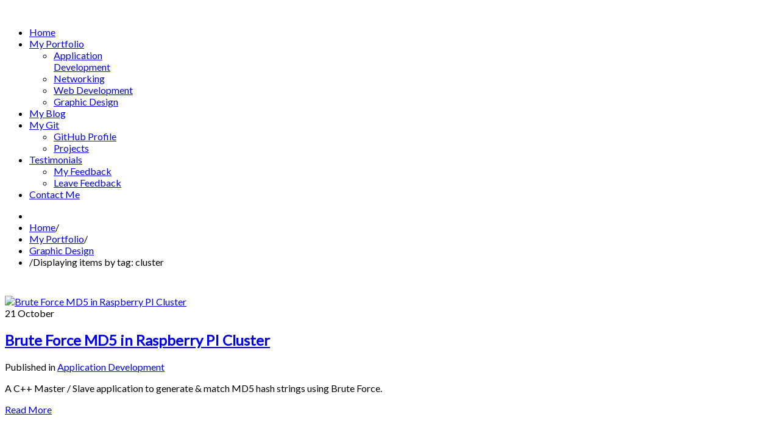

--- FILE ---
content_type: text/html; charset=utf-8
request_url: https://www.joao-vieira.pt/portfolio/graphic-design/itemlist/tag/cluster
body_size: 4300
content:
<!DOCTYPE html>
<!--[if lt IE 7]>      <html prefix="og: http://ogp.me/ns#" class="no-js lt-ie9 lt-ie8 lt-ie7"  lang="en-gb"> <![endif]-->
<!--[if IE 7]>         <html prefix="og: http://ogp.me/ns#" class="no-js lt-ie9 lt-ie8"  lang="en-gb"> <![endif]-->
<!--[if IE 8]>         <html prefix="og: http://ogp.me/ns#" class="no-js lt-ie9"  lang="en-gb"> <![endif]-->
<!--[if gt IE 8]><!--> <html prefix="og: http://ogp.me/ns#" class="no-js" lang="en-gb"> <!--<![endif]-->
    <head>
        <meta http-equiv="X-UA-Compatible" content="IE=edge,chrome=1">
        <base href="https://www.joao-vieira.pt/portfolio/graphic-design/itemlist/tag/cluster" />
	<meta http-equiv="content-type" content="text/html; charset=utf-8" />
	<meta property="og:url" content="https://www.joao-vieira.pt/portfolio/graphic-design/itemlist/tag/cluster" />
	<meta property="og:title" content="Joao Vieira - Displaying items by tag: cluster" />
	<meta property="og:type" content="website" />
	<meta property="og:description" content="LT Personal" />
	<meta name="viewport" content="width=device-width, initial-scale=1.0" />
	<meta name="description" content="LT Personal" />
	<meta name="generator" content="Joomla! - Open Source Content Management" />
	<title>Joao Vieira - Displaying items by tag: cluster</title>
	<link href="/templates/lt_pro_business/favicon.ico" rel="shortcut icon" type="image/vnd.microsoft.icon" />
	<link href="https://cdnjs.cloudflare.com/ajax/libs/simple-line-icons/2.4.1/css/simple-line-icons.min.css" rel="stylesheet" type="text/css" />
	<link href="/templates/lt_pro_business/css/k2.css?v=2.8.0" rel="stylesheet" type="text/css" />
	<link href="/templates/lt_pro_business/css/bootstrap.min.css" rel="stylesheet" type="text/css" />
	<link href="/templates/lt_pro_business/css/bootstrap-responsive.min.css" rel="stylesheet" type="text/css" />
	<link href="/plugins/system/helix/css/font-awesome.css" rel="stylesheet" type="text/css" />
	<link href="https://fonts.googleapis.com/css?family=Lato" rel="stylesheet" type="text/css" />
	<link href="/templates/lt_pro_business/css/mobile-menu.css" rel="stylesheet" type="text/css" />
	<link href="/templates/lt_pro_business/css/template.css" rel="stylesheet" type="text/css" />
	<link href="/templates/lt_pro_business/css/presets/preset1.css" rel="stylesheet" type="text/css" />
	<link href="/templates/lt_pro_business/css/custom.css" rel="stylesheet" type="text/css" />
	<style type="text/css">
.container{max-width:1170px}body, p{font-family:'Lato';}h1,h2,h3,h4,h5{font-family:'Lato';}
#sp-main-body-wrapper{background: rgba(246, 180, 74, 0) !important; padding: 30px 0 !important; }

#sp-main-body-wrapper{background: rgba(246, 180, 74, 0) !important; padding: 30px 0 !important; }

#sp-footer-wrapper{padding: 30px 0 !important; }

	</style>
	<script src="/media/k2/assets/js/k2.frontend.js?v=2.8.0&amp;sitepath=/" type="text/javascript"></script>
	<script src="/media/jui/js/jquery.min.js?8a36d15cda2bfaefb478370f353fee97" type="text/javascript"></script>
	<script src="/media/jui/js/jquery-noconflict.js?8a36d15cda2bfaefb478370f353fee97" type="text/javascript"></script>
	<script src="/media/jui/js/jquery-migrate.min.js?8a36d15cda2bfaefb478370f353fee97" type="text/javascript"></script>
	<script src="/plugins/system/helix/js/jquery-noconflict.js" type="text/javascript"></script>
	<script src="/media/jui/js/bootstrap.min.js?8a36d15cda2bfaefb478370f353fee97" type="text/javascript"></script>
	<script src="/plugins/system/helix/js/modernizr-2.6.2.min.js" type="text/javascript"></script>
	<script src="/plugins/system/helix/js/helix.core.js" type="text/javascript"></script>
	<script src="/plugins/system/helix/js/menu.js" type="text/javascript"></script>
	<script src="/templates/lt_pro_business/js/fixed-menu.js" type="text/javascript"></script>
	<script src="/templates/lt_pro_business/js/scroll.js" type="text/javascript"></script>
	<script type="text/javascript">
spnoConflict(function($){

					function mainmenu() {
						$('.sp-menu').spmenu({
							startLevel: 0,
							direction: 'ltr',
							initOffset: {
								x: 0,
								y: 0
							},
							subOffset: {
								x: 0,
								y: 0
							},
							center: 0
						});
			}

			mainmenu();

			$(window).on('resize',function(){
				mainmenu();
			});


			});
	</script>

            
</head>
    <body  class="itemlist subpage  ltr preset1 menu-graphic-design responsive bg hfeed clearfix">
		<div class="body-innerwrapper">
        <!--[if lt IE 8]>
        <div class="chromeframe alert alert-danger" style="text-align:center">You are using an <strong>outdated</strong> browser. Please <a target="_blank" href="http://browsehappy.com/">upgrade your browser</a> or <a target="_blank" href="http://www.google.com/chromeframe/?redirect=true">activate Google Chrome Frame</a> to improve your experience.</div>
        <![endif]-->
        <section id="sp-menu-wrapper" 
                class=" "><div class="container"><div class="row-fluid" id="menu">
<div id="sp-logo" class="span3"><div class="logo-wrapper"><a href="/"><img alt="" class="image-logo" src="/images/logo.png" /></a></div></div>

<div id="sp-menu" class="span9">	


			<div id="sp-main-menu" class="visible-desktop">
				<ul class="sp-menu level-0"><li class="menu-item first"><a href="https://joao-vieira.pt/" class="menu-item first" ><span class="menu"><span class="menu-title">Home</span></span></a></li><li class="menu-item active parent "><a href="/portfolio" class="menu-item active parent " ><span class="menu"><span class="menu-title">My Portfolio</span></span></a><div class="sp-submenu"><div class="sp-submenu-wrap"><div class="sp-submenu-inner clearfix" style="width: 200px;"><div class="megacol col1 first" style="width: 200px;"><ul class="sp-menu level-1"><li class="menu-item first"><a href="/portfolio/application-development" class="menu-item first" ><span class="menu"><span class="menu-title">Application Development</span></span></a></li><li class="menu-item"><a href="/portfolio/networking" class="menu-item" ><span class="menu"><span class="menu-title">Networking</span></span></a></li><li class="menu-item"><a href="/portfolio/web-development" class="menu-item" ><span class="menu"><span class="menu-title">Web Development</span></span></a></li><li class="menu-item active last"><a href="/portfolio/graphic-design" class="menu-item active last" ><span class="menu"><span class="menu-title">Graphic Design</span></span></a></li></ul></div></div></div></div></li><li class="menu-item"><a href="/blog" class="menu-item" ><span class="menu"><span class="menu-title">My Blog</span></span></a></li><li class="menu-item parent "><a href="#" class="menu-item parent "><span class="menu"><span class="menu-title">My Git</span></span></a><div class="sp-submenu"><div class="sp-submenu-wrap"><div class="sp-submenu-inner clearfix" style="width: 200px;"><div class="megacol col1 first" style="width: 200px;"><ul class="sp-menu level-1"><li class="menu-item first"><a href="https://github.com/jcv-pt" target="_blank" class="menu-item first" ><span class="menu"><span class="menu-title">GitHub Profile</span></span></a></li><li class="menu-item last"><a href="/my-git/projects" class="menu-item last" ><span class="menu"><span class="menu-title">Projects</span></span></a></li></ul></div></div></div></div></li><li class="menu-item parent "><a href="#" class="menu-item parent "><span class="menu"><span class="menu-title">Testimonials</span></span></a><div class="sp-submenu"><div class="sp-submenu-wrap"><div class="sp-submenu-inner clearfix" style="width: 200px;"><div class="megacol col1 first" style="width: 200px;"><ul class="sp-menu level-1"><li class="menu-item first"><a href="/testimonials/my-feedback" class="menu-item first" ><span class="menu"><span class="menu-title">My Feedback</span></span></a></li><li class="menu-item last"><a href="/testimonials/leave-feedback" class="menu-item last" ><span class="menu"><span class="menu-title">Leave Feedback</span></span></a></li></ul></div></div></div></div></li><li class="menu-item last"><a href="/contact-us" class="menu-item last" ><span class="menu"><span class="menu-title">Contact Me</span></span></a></li></ul>        
			</div>  				
			</div>
</div></div></section><section id="sp-subheader-wrapper" 
                class=" "><div class="container"><div class="row-fluid" id="subheader">
<div id="sp-breadcrumb" class="span12">
<ul class="breadcrumb ">
<li class="active"><span class="divider"><i class="icon-map-marker hasTooltip" title="You are here: "></i></span></li><li><a href="/" class="pathway">Home</a><span class="divider">/</span></li><li><a href="/portfolio/itemlist" class="pathway">My Portfolio</a><span class="divider">/</span></li><li><a href="/portfolio/graphic-design" class="pathway">Graphic Design</a></li><li><span class="divider">/</span><span>Displaying items by tag: cluster</span></li></ul>
</div>
</div></div></section><section id="sp-main-body-wrapper" 
                class=" "><div class="container"><div class="row-fluid" id="main-body">
<div id="sp-message-area" class="span12"><section id="sp-component-area-wrapper" 
                class=" "><div class="row-fluid" id="component-area">
<div id="sp-component-area" class="span12"><section id="sp-component-wrapper"><div id="sp-component"><div id="system-message-container">
	</div>

<!-- Start K2 Tag Layout -->
<div id="k2Container" class="tagView">

	
	
		<div class="tagItemList">
		
		<!-- Start K2 Item Layout -->
		<div class="tagItemView">


		  <div class="tagItemBody">
			  			  <!-- Item Image -->
			  <div class="tagItemImageBlock">
				  <span class="tagItemImage">
				    <a href="/portfolio/application-development/item/25-brute-force-md5-in-raspberry-pi-cluster" title="Brute Force MD5 in Raspberry PI Cluster">
				    	<img src="/media/k2/items/cache/af2ef6a0e2c9c528b09655df79f3b312_Generic.jpg" alt="Brute Force MD5 in Raspberry PI Cluster" style="width:400px; height:auto;" />
				    </a>
				  </span>
				  <div class="clr"></div>
			  </div>
			  
			<div class="tagItemHeader">

			<!-- Blog Date -->
									
										<div class="blogDate pull-left">
						<span class="sp_date_day">21</span>
						<span class="sp_month">October</span>
					</div>
					
								<!-- Blog Date End -->


			
			  			  <!-- Item title -->
			  <h2 class="tagItemTitle">
			  						<a href="/portfolio/application-development/item/25-brute-force-md5-in-raspberry-pi-cluster">
			  		Brute Force MD5 in Raspberry PI Cluster			  	</a>
			  				  </h2>
			  
						<!-- Item category name -->
			<div class="tagItemCategory">
				<span>Published in</span>
				<a href="/portfolio/application-development">Application Development</a>
			</div>
			


		  </div>

			  
			  			  <!-- Item introtext -->
			  <div class="tagItemIntroText">
			  	<p>A C++ Master / Slave application to generate &amp; match MD5 hash strings using Brute Force.</p>
			  </div>
			  

			
						<!-- Item "read more..." link -->
			<div class="tagItemReadMore">
				<a class="readmore" href="/portfolio/application-development/item/25-brute-force-md5-in-raspberry-pi-cluster">
					Read More				</a>
			</div>
			
			  <div class="clr"></div>
		  </div>
		<!-- TagItem Body end -->
		


		  
		  <div class="clr"></div>
		  
		  		  


			<div class="clr"></div>
		</div>
		<!-- End K2 Item Layout -->
		
			</div>

	<!-- Pagination -->
	
		
</div>
<!-- End K2 Tag Layout -->

<!-- JoomlaWorks "K2" (v2.8.0) | Learn more about K2 at http://getk2.org -->

</div></section></div>
</div></section></div>
</div></div></section><section id="sp-bottom-wrapper" 
                class=" "><div class="container"><div class="row-fluid" id="bottom">
<div id="sp-bottom1" class="span3"><div class="module ">	
	<div class="mod-wrapper-flat clearfix">		
					<h3 class="header">			
				<span>Latest Posts</span>			</h3>
								
<div id="k2ModuleBox137" class="k2ItemsBlock">

	
	  <ul>
        <li class="even">

      <!-- Plugins: BeforeDisplay -->
      
      <!-- K2 Plugins: K2BeforeDisplay -->
      
      <div class="media">

			
			

			
			



    		 <div class="media-body">

								<a class="moduleItemTitle" href="/testimonials/my-feedback">My Feedback</a>
				
									<span class="moduleItemDateCreated">Monday, 12 November 2018</span>
				

    		 </div>
      </div>

    

     
      
      <!-- Plugins: AfterDisplayTitle -->
      
      <!-- K2 Plugins: K2AfterDisplayTitle -->
      
      <!-- Plugins: BeforeDisplayContent -->
      
      <!-- K2 Plugins: K2BeforeDisplayContent -->
      
      
      
      <div class="clr"></div>

     

      <div class="clr"></div>

      <!-- Plugins: AfterDisplayContent -->
      
      <!-- K2 Plugins: K2AfterDisplayContent -->
      


      
      
      
			
			
			
      <!-- Plugins: AfterDisplay -->
      
      <!-- K2 Plugins: K2AfterDisplay -->
      
      <div class="clr"></div>
    </li>
        <li class="odd">

      <!-- Plugins: BeforeDisplay -->
      
      <!-- K2 Plugins: K2BeforeDisplay -->
      
      <div class="media">

			
			

			
			



    		 <div class="media-body">

								<a class="moduleItemTitle" href="/testimonials/leave-feedback">Leave Feedback</a>
				
									<span class="moduleItemDateCreated">Monday, 12 November 2018</span>
				

    		 </div>
      </div>

    

     
      
      <!-- Plugins: AfterDisplayTitle -->
      
      <!-- K2 Plugins: K2AfterDisplayTitle -->
      
      <!-- Plugins: BeforeDisplayContent -->
      
      <!-- K2 Plugins: K2BeforeDisplayContent -->
      
      
      
      <div class="clr"></div>

     

      <div class="clr"></div>

      <!-- Plugins: AfterDisplayContent -->
      
      <!-- K2 Plugins: K2AfterDisplayContent -->
      


      
      
      
			
			
			
      <!-- Plugins: AfterDisplay -->
      
      <!-- K2 Plugins: K2AfterDisplay -->
      
      <div class="clr"></div>
    </li>
        <li class="even lastItem">

      <!-- Plugins: BeforeDisplay -->
      
      <!-- K2 Plugins: K2BeforeDisplay -->
      
      <div class="media">

			
			

			
			



    		 <div class="media-body">

								<a class="moduleItemTitle" href="/portfolio/graphic-design/item/32-sunset-neon-party-flyers">Sunset &amp; Neon Party Flyers</a>
				
									<span class="moduleItemDateCreated">Saturday, 16 April 2016</span>
				

    		 </div>
      </div>

    

     
      
      <!-- Plugins: AfterDisplayTitle -->
      
      <!-- K2 Plugins: K2AfterDisplayTitle -->
      
      <!-- Plugins: BeforeDisplayContent -->
      
      <!-- K2 Plugins: K2BeforeDisplayContent -->
      
      
      
      <div class="clr"></div>

     

      <div class="clr"></div>

      <!-- Plugins: AfterDisplayContent -->
      
      <!-- K2 Plugins: K2AfterDisplayContent -->
      


      
      
      
			
			
			
      <!-- Plugins: AfterDisplay -->
      
      <!-- K2 Plugins: K2AfterDisplay -->
      
      <div class="clr"></div>
    </li>
        <li class="clearList"></li>
  </ul>
  
	
	
</div>
	</div>
</div>
<div class="gap"></div>
</div>

<div id="sp-bottom2" class="span3"><div class="module ">	
	<div class="mod-wrapper-flat clearfix">		
					<h3 class="header">			
				<span>Tag Clouds</span>			</h3>
								
<div id="k2ModuleBox138" class="k2TagCloudBlock">
			<a href="/portfolio/graphic-design/itemlist/tag/backups" style="font-size:75%" title="1 items tagged with backups">
		backups	</a>
				<a href="/portfolio/graphic-design/itemlist/tag/c  " style="font-size:150%" title="2 items tagged with c++">
		c++	</a>
				<a href="/portfolio/graphic-design/itemlist/tag/clamd" style="font-size:75%" title="1 items tagged with clamd">
		clamd	</a>
				<a href="/portfolio/graphic-design/itemlist/tag/cms" style="font-size:300%" title="4 items tagged with cms">
		cms	</a>
				<a href="/portfolio/graphic-design/itemlist/tag/corel draw" style="font-size:150%" title="2 items tagged with corel draw">
		corel draw	</a>
				<a href="/portfolio/graphic-design/itemlist/tag/dns" style="font-size:150%" title="2 items tagged with dns">
		dns	</a>
				<a href="/portfolio/graphic-design/itemlist/tag/dnsbls" style="font-size:75%" title="1 items tagged with dnsbls">
		dnsbls	</a>
				<a href="/portfolio/graphic-design/itemlist/tag/flyer" style="font-size:150%" title="2 items tagged with flyer">
		flyer	</a>
				<a href="/portfolio/graphic-design/itemlist/tag/HeuristicsEncryptedPDF" style="font-size:75%" title="1 items tagged with HeuristicsEncryptedPDF">
		HeuristicsEncryptedPDF	</a>
				<a href="/portfolio/graphic-design/itemlist/tag/joomla" style="font-size:300%" title="4 items tagged with joomla">
		joomla	</a>
				<a href="/portfolio/graphic-design/itemlist/tag/lock table" style="font-size:75%" title="1 items tagged with lock table">
		lock table	</a>
				<a href="/portfolio/graphic-design/itemlist/tag/mail" style="font-size:75%" title="1 items tagged with mail">
		mail	</a>
				<a href="/portfolio/graphic-design/itemlist/tag/mysql" style="font-size:75%" title="1 items tagged with mysql">
		mysql	</a>
				<a href="/portfolio/graphic-design/itemlist/tag/mysqldump" style="font-size:75%" title="1 items tagged with mysqldump">
		mysqldump	</a>
				<a href="/portfolio/graphic-design/itemlist/tag/php" style="font-size:225%" title="3 items tagged with php">
		php	</a>
				<a href="/portfolio/graphic-design/itemlist/tag/PUAOLEEmbeddedPDF" style="font-size:75%" title="1 items tagged with PUAOLEEmbeddedPDF">
		PUAOLEEmbeddedPDF	</a>
				<a href="/portfolio/graphic-design/itemlist/tag/rack" style="font-size:150%" title="2 items tagged with rack">
		rack	</a>
				<a href="/portfolio/graphic-design/itemlist/tag/static pages" style="font-size:150%" title="2 items tagged with static pages">
		static pages	</a>
				<a href="/portfolio/graphic-design/itemlist/tag/sys admin" style="font-size:75%" title="1 items tagged with sys admin">
		sys admin	</a>
				<a href="/portfolio/graphic-design/itemlist/tag/vector" style="font-size:225%" title="3 items tagged with vector">
		vector	</a>
			<div class="clr"></div>
</div>
	</div>
</div>
<div class="gap"></div>
</div>

<div id="sp-bottom3" class="span3"><div class="module ">	
	<div class="mod-wrapper-flat clearfix">		
					<h3 class="header">			
				<span>Contacts</span>			</h3>
								

<div class="custom"  >
	<p>João Vieira</p>
<p>Skype: jcv.pt</p>
<p><span class="adress">Email:</span> <a href="#">info@joao-vieira.pt</a></p></div>
	</div>
</div>
<div class="gap"></div>
</div>

<div id="sp-bottom4" class="span3"><div class="module ">	
	<div class="mod-wrapper-flat clearfix">		
					<h3 class="header">			
				<span>About</span>			</h3>
								

<div class="custom"  >
	<p>This is my personal page, here you will find IT related, projects, discussions and reviews. Feel free to coment and leave your input.</p></div>
	</div>
</div>
<div class="gap"></div>
</div>
</div></div></section><footer id="sp-footer-wrapper" 
                class=" "><div class="container"><div class="row-fluid" id="footer">
<div id="sp-footer1" class="span6">

<div class="custom"  >
	<div class="custom">
<p>Proudly hosted by <a href="http://www.onehost.pt" target="_blank">OneHost</a></p>
</div></div>
</div>

<div id="sp-footer2" class="span6">

<div class="custom"  >
	<div class="custom">
<p>Copyright © 2015. All rights reserved.</p>
</div></div>
</div>
</div></div></footer>	

		<a class="hidden-desktop btn btn-inverse sp-main-menu-toggler" href="#" data-toggle="collapse" data-target=".nav-collapse">
			<i class="icon-align-justify"></i>
		</a>

		<div class="hidden-desktop sp-mobile-menu nav-collapse collapse">
			<ul class=""><li class="menu-item first"><a href="https://joao-vieira.pt/" class="menu-item first" ><span class="menu"><span class="menu-title">Home</span></span></a></li><li class="menu-item active parent"><a href="/portfolio" class="menu-item active parent" ><span class="menu"><span class="menu-title">My Portfolio</span></span></a><span class="sp-menu-toggler collapsed" data-toggle="collapse" data-target=".collapse-268"><i class="icon-angle-right"></i><i class="icon-angle-down"></i></span><ul class="collapse collapse-268"><li class="menu-item first"><a href="/portfolio/application-development" class="menu-item first" ><span class="menu"><span class="menu-title">Application Development</span></span></a></li><li class="menu-item"><a href="/portfolio/networking" class="menu-item" ><span class="menu"><span class="menu-title">Networking</span></span></a></li><li class="menu-item"><a href="/portfolio/web-development" class="menu-item" ><span class="menu"><span class="menu-title">Web Development</span></span></a></li><li class="menu-item active last"><a href="/portfolio/graphic-design" class="menu-item active last" ><span class="menu"><span class="menu-title">Graphic Design</span></span></a></li></ul></li><li class="menu-item"><a href="/blog" class="menu-item" ><span class="menu"><span class="menu-title">My Blog</span></span></a></li><li class="menu-item parent"><a href="#" class="menu-item parent"><span class="menu"><span class="menu-title">My Git</span></span></a><span class="sp-menu-toggler collapsed" data-toggle="collapse" data-target=".collapse-310"><i class="icon-angle-right"></i><i class="icon-angle-down"></i></span><ul class="collapse collapse-310"><li class="menu-item first"><a href="https://github.com/jcv-pt" target="_blank" class="menu-item first" ><span class="menu"><span class="menu-title">GitHub Profile</span></span></a></li><li class="menu-item last"><a href="/my-git/projects" class="menu-item last" ><span class="menu"><span class="menu-title">Projects</span></span></a></li></ul></li><li class="menu-item parent"><a href="#" class="menu-item parent"><span class="menu"><span class="menu-title">Testimonials</span></span></a><span class="sp-menu-toggler collapsed" data-toggle="collapse" data-target=".collapse-306"><i class="icon-angle-right"></i><i class="icon-angle-down"></i></span><ul class="collapse collapse-306"><li class="menu-item first"><a href="/testimonials/my-feedback" class="menu-item first" ><span class="menu"><span class="menu-title">My Feedback</span></span></a></li><li class="menu-item last"><a href="/testimonials/leave-feedback" class="menu-item last" ><span class="menu"><span class="menu-title">Leave Feedback</span></span></a></li></ul></li><li class="menu-item last"><a href="/contact-us" class="menu-item last" ><span class="menu"><span class="menu-title">Contact Me</span></span></a></li></ul>   
		</div>
		        
		</div>
    </body>
</html>